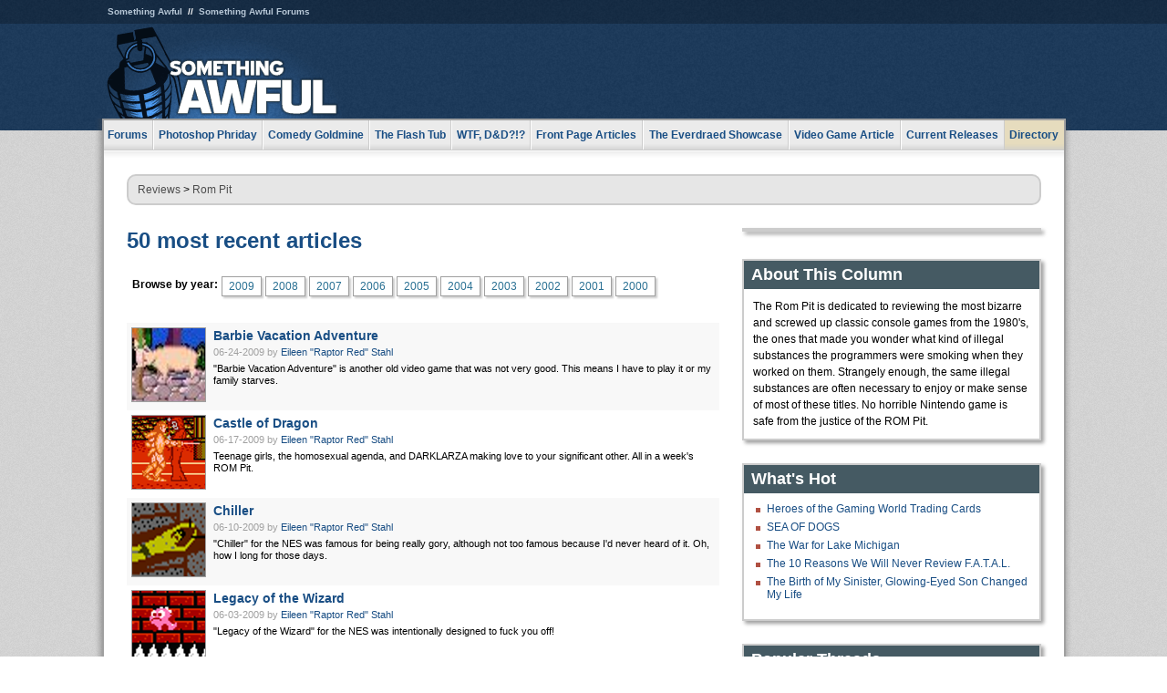

--- FILE ---
content_type: text/html
request_url: https://www.somethingawful.com/rom-pit/
body_size: 11096
content:
<!DOCTYPE html>
<html><head><meta charset="utf-8"><meta content="width=device-width, initial-scale=1.0, maximum-scale=1.0, user-scalable=no" name="viewport"><meta content="noodp" name="robots"><link href="/rss/frontpage.xml" rel="alternate" title="Latest Articles" type="application/rss+xml"><link href="/rss/rom-pit.xml" rel="alternate" title="Rom Pit" type="application/rss+xml"><title>Something Awful: The Internet Makes You Stupid</title><link href="//static.somethingawful.com/css/main.css?235" rel="stylesheet" type="text/css"><!--[if lt IE 8]><link rel="stylesheet" type="text/css" href="//static.somethingawful.com/css/ie.css"><![endif]--><script src="https://ajax.googleapis.com/ajax/libs/jquery/2.2.2/jquery.min.js" type="a7e047452318688c1fac6bf3-text/javascript"></script><script src="https://cdnjs.cloudflare.com/ajax/libs/jquery-migrate/1.4.0/jquery-migrate.min.js" type="a7e047452318688c1fac6bf3-text/javascript"></script><script src="//static.somethingawful.com/js/site.min.js?432" type="a7e047452318688c1fac6bf3-text/javascript"></script><script id="twitter-wjs" src="//platform.twitter.com/widgets.js" type="a7e047452318688c1fac6bf3-text/javascript"></script><script id="facebook-jssdk" src="//connect.facebook.net/en_US/all.js#xfbml=1" type="a7e047452318688c1fac6bf3-text/javascript"></script></head><body class="sa column c_12"><script type="a7e047452318688c1fac6bf3-text/javascript">var _gaq = _gaq || [];_gaq.push(['_setAccount', 'UA-33089744-1']);_gaq.push(['_trackPageview']);(function() {var ga = document.createElement('script'); ga.type = 'text/javascript'; ga.async = true;ga.src = ('https:' == document.location.protocol ? 'https://ssl' : 'http://www') + '.google-analytics.com/ga.js';var s = document.getElementsByTagName('script')[0]; s.parentNode.insertBefore(ga, s);})();</script><div class="chuck"><div class="neck"><ul class="scalp"><li><a href="/">Something Awful</a></li><li><a href="http://forums.somethingawful.com/">Something Awful Forums</a></li></ul><div class="head"><a class="logo" href="/" style="float:left;"><span>Something Awful</span></a> <div align="center" class="ad" data-unit="top" id="somethingawful_leaderboard_ATF" style="float:left;width:728;"></div></div></div></div><div class="sirloin"><div class="ribs"><div class="site-nav"><ul><li class="forums"><a href="http://forums.somethingawful.com/">Forums</a></li><li class="photoshop-phriday"><a href="/photoshop-phriday/"><span class="full">Photoshop Phriday</span><span class="short">Photoshop</span></a></li><li class="comedy-goldmine"><a href="/comedy-goldmine/"><span class="full">Comedy Goldmine</span><span class="short">Goldmine</span></a></li><li class="the-flash-tub"><a href="/flash-tub/"><span class="full">The Flash Tub</span><span class="short">Flash Tub</span></a></li><li class="wtf-dd"><a href="/dungeons-and-dragons/"><span class="full">WTF, D&amp;D?!?</span><span class="short">WTFDD</span></a></li><li class="front-page-articles"><a href="/news/"><span class="full">Front Page Articles</span><span class="short">Front Page</span></a></li><li class="the-everdraed-showcase"><a href="/everdraed-showcase/"><span class="full">The Everdraed Showcase</span><span class="short">Everdraed</span></a></li><li class="video-game-article"><a href="/video-game-article/"><span class="full">Video Game Article</span><span class="short">Video Game</span></a></li><li class="current-releases"><a href="/current-movie-reviews/">Current Releases</a></li><li class="directory"><div class="directory-button"><a href="/directory/">Directory</a><div class="directory"><div class="item"><h4>Media</h4><ul><li><a href="/d/photoshop-phriday/">Photoshop Phriday</a></li><li><a href="/d/flash-tub/">The Flash Tub</a></li><li><a href="/d/comedy-goldmine/">Comedy Goldmine</a></li><li><a href="/d/cliff-yablonski/">Cliff Yablonski</a></li><li><a href="/booklist/index.htm">My Tank is Fight</a></li><li><a href="/d/directory.php#media">More</a></li></ul></div><div class="item"><h4>Articles</h4><ul><li><a href="/d/awful-movie-database/">Awful Movie Database</a></li><li><a href="/d/second-life-safari/">Secondlife Safari</a></li><li><a href="/d/weekend-web/">Weekend Web</a></li><li><a href="/d/pregame-wrapup/">Pregame Wrapup</a></li><li><a href="/d/icq-pranks/">Pranks (ICQ)</a></li><li><a href="/d/email-pranks/">Pranks (E-mail)</a></li><li><a href="/d/video-game-article/">Video Game Article</a></li><li><a href="/d/directory.php#articles">More</a></li></ul></div><div class="item"><h4>Reviews</h4><ul><li><a href="/d/your-band-sucks/">Your Band Sucks</a></li><li><a href="/d/movie-reviews/">Movie Reviews</a></li><li><a href="/d/hentai-game-reviews/">Awful Anime</a></li><li><a href="/d/rom-pit/">ROM Pit</a></li><li><a href="/d/fashion-swat/">Fashion SWAT</a></li><li><a href="/d/guides/">Guides</a></li><li><a href="/d/game-reviews/">Game Reviews</a></li><li><a href="/d/directory.php#reviews">More</a></li></ul></div><div class="item"><h4>Hosted</h4><ul><li><a href="/hosted/86">#86/68</a></li><li><a href="/hosted/adventures">Daring Armstrong</a></li><li><a href="/hosted/automaticturban">Semi-Automatic Turban</a></li><li><a href="/hosted/cliff">Cliff Yablonski</a></li><li><a href="/hosted/crabs">Leonard Crabs</a></li><li><a href="/hosted/cranky">Cranky Steve</a></li><li><a href="/hosted/drdraw">Dr Draw</a></li><li><a href="/hosted/edbaker">Ed Baker</a></li><li><a href="/hosted/firemancomics">Fireman Comics</a></li><li><a href="/hosted/jeffk">JEFF K</a></li></ul></div><div class="item"><h4>Forums</h4><ul><li><a href="http://forums.somethingawful.com/forumdisplay.php?forumid=1">General Discussion</a></li><li><a href="http://forums.somethingawful.com/forumdisplay.php?forumid=44">Video Games</a></li><li><a href="http://forums.somethingawful.com/forumdisplay.php?forumid=22">Hardware &amp; Software</a></li><li><a href="http://forums.somethingawful.com/forumdisplay.php?forumid=122">Sports</a></li><li><a href="http://forums.somethingawful.com/forumdisplay.php?forumid=133">Movie Reviews</a></li><li><a href="http://forums.somethingawful.com/forumdisplay.php?forumid=150">Music</a></li><li><a href="http://forums.somethingawful.com/forumdisplay.php?forumid=130">TV</a></li><li><a href="http://forums.somethingawful.com/">More</a></li></ul></div></div></div></li></ul></div><div class="brisket"><div class="cavity full top"><div class="organ breadcrumbs"> <a href="/directory/#reviews">Reviews</a>  &gt; <a href="/rom-pit/">Rom Pit</a> </div></div><div class="cavity left"><div class="organ article_meta"><h1>50 most recent articles</h1></div><div class="organ year_pager"><span>Browse by year:</span> <ul class="pager"><li class=""><a href="/rom-pit/2009/">2009</a></li><li class=""><a href="/rom-pit/2008/">2008</a></li><li class=""><a href="/rom-pit/2007/">2007</a></li><li class=""><a href="/rom-pit/2006/">2006</a></li><li class=""><a href="/rom-pit/2005/">2005</a></li><li class=""><a href="/rom-pit/2004/">2004</a></li><li class=""><a href="/rom-pit/2003/">2003</a></li><li class=""><a href="/rom-pit/2002/">2002</a></li><li class=""><a href="/rom-pit/2001/">2001</a></li><li class=""><a href="/rom-pit/2000/">2000</a></li></ul></div><div class="organ article_list"><ul class="column_index"><li class="alt"><div class="a_info"> <a class="image normal" href="/rom-pit/barbie-vacation-adventure/"> <img alt="Barbie Vacation Adventure" class="normal" src="https://fpi.somethingawful.com/sasbi/promo/d58cc999/82459ca8/d73b8906/8f53e446/9388.png"> </a> <div class="info"><h3><a href="/rom-pit/barbie-vacation-adventure/">Barbie Vacation Adventure</a> </h3><div class="byline"><span class="date">06-24-2009</span>  by <span class="authors"><span class="author"><a href="/author/100/">Eileen &#34;Raptor Red&#34; Stahl</a></span></span> </div><p>&#34;Barbie Vacation Adventure&#34; is another old video game that was not very good. This means I have to play it or my family starves. </p></div><div class="pb"></div></div></li><li class=""><div class="a_info"> <a class="image normal" href="/rom-pit/castle-dragon/"> <img alt="Castle of Dragon" class="normal" src="https://fpi.somethingawful.com/sasbi/promo/4b4c6c20/7e1e59c5/af70b3b4/c7b46c5a/9363.png"> </a> <div class="info"><h3><a href="/rom-pit/castle-dragon/">Castle of Dragon</a> </h3><div class="byline"><span class="date">06-17-2009</span>  by <span class="authors"><span class="author"><a href="/author/100/">Eileen &#34;Raptor Red&#34; Stahl</a></span></span> </div><p>Teenage girls, the homosexual agenda, and DARKLARZA making love to your significant other. All in a week&#39;s ROM Pit.</p></div><div class="pb"></div></div></li><li class="alt"><div class="a_info"> <a class="image normal" href="/rom-pit/chiller-nes/"> <img alt="Chiller" class="normal" src="https://fpi.somethingawful.com/sasbi/promo/1354b84e/ca447ab1/94edadb8/95706bb0/9346.png"> </a> <div class="info"><h3><a href="/rom-pit/chiller-nes/">Chiller</a> </h3><div class="byline"><span class="date">06-10-2009</span>  by <span class="authors"><span class="author"><a href="/author/100/">Eileen &#34;Raptor Red&#34; Stahl</a></span></span> </div><p>&#34;Chiller&#34; for the NES was famous for being really gory, although not too famous because I&#39;d never heard of it. Oh, how I long for those days.</p></div><div class="pb"></div></div></li><li class=""><div class="a_info"> <a class="image normal" href="/rom-pit/legacy-wizard/"> <img alt="Legacy of the Wizard" class="normal" src="https://fpi.somethingawful.com/sasbi/promo/45ececbb/4fa848ad/3a87f3ee/17919755/9326.png"> </a> <div class="info"><h3><a href="/rom-pit/legacy-wizard/">Legacy of the Wizard</a> </h3><div class="byline"><span class="date">06-03-2009</span>  by <span class="authors"><span class="author"><a href="/author/100/">Eileen &#34;Raptor Red&#34; Stahl</a></span></span> </div><p>&#34;Legacy of the Wizard&#34; for the NES was intentionally designed to fuck you off!</p></div><div class="pb"></div></div></li><li class="alt"><div class="a_info"> <a class="image normal" href="/rom-pit/family-dog/"> <img alt="Family Dog" class="normal" src="https://fpi.somethingawful.com/sasbi/promo/e561611f/a0ccf4a2/c8867a82/f8382816/9305.png"> </a> <div class="info"><h3><a href="/rom-pit/family-dog/">Family Dog</a> </h3><div class="byline"><span class="date">05-27-2009</span>  by <span class="authors"><span class="author"><a href="/author/100/">Eileen &#34;Raptor Red&#34; Stahl</a></span></span> </div><p>&#34;Family Dog&#34; for the SNES teaches us not to abuse animals, because then they might star in their own platformer and flail about, ruining everyone&#39;s fun!</p></div><div class="pb"></div></div></li><li class=""><div class="a_info"> <a class="image normal" href="/rom-pit/clash-demonhead/1/"> <img alt="Clash at Demonhead" class="normal" src="https://fpi.somethingawful.com/sasbi/promo/fc1c3796/53b4feca/4252b4d0/78352c4d/9279.png"> </a> <div class="info"><h3><a href="/rom-pit/clash-demonhead/1/">Clash at Demonhead</a> </h3><div class="byline"><span class="date">05-20-2009</span>  by <span class="authors"><span class="author"><a href="/author/100/">Eileen &#34;Raptor Red&#34; Stahl</a></span></span> </div><p>For this week only, Raptor Red puts a bunch of goddamn .pngs in your ROM Pit! Because &#34;Clash at Demonhead&#34; does not deserve words.</p></div><div class="pb"></div></div></li><li class="alt"><div class="a_info"> <a class="image normal" href="/rom-pit/lost-word-jenny/"> <img alt="Lost Word of Jenny: Gamer Girls in the Making" class="normal" src="https://fpi.somethingawful.com/sasbi/promo/1868f17c/2c15b5ea/fdc3cce2/f5ac97d5/9258.png"> </a> <div class="info"><h3><a href="/rom-pit/lost-word-jenny/">Lost Word of Jenny: Gamer Girls in the Making</a> </h3><div class="byline"><span class="date">05-13-2009</span>  by <span class="authors"><span class="author"><a href="/author/100/">Courtney, age 11</a></span></span> </div><p>This week, the ROM Pit gives us a look into the lives of two young gamer girls as Courtney and her BFF Heather review &#34;The Lost Word of Jenny.&#34;</p></div><div class="pb"></div></div></li><li class=""><div class="a_info"> <a class="image normal" href="/rom-pit/jaws-nes-crazy/"> <img alt="Jaws" class="normal" src="https://fpi.somethingawful.com/sasbi/promo/04f2a414/0112ae49/1f66a1c5/58df795f/9235.png"> </a> <div class="info"><h3><a href="/rom-pit/jaws-nes-crazy/">Jaws</a> </h3><div class="byline"><span class="date">05-06-2009</span>  by <span class="authors"><span class="author"><a href="/author/100/">Eileen &#34;Raptor Red&#34; Stahl</a></span></span> </div><p>The ROM Pit reviews &#34;Jaws,&#34; a 1987 title for the Nintendo Entertainment System so bizarre that we started rooting for the shark.</p></div><div class="pb"></div></div></li><li class="alt"><div class="a_info"> <a class="image normal" href="/rom-pit/princess-tomato-salad/"> <img alt="Princess Tomato in the Salad Kingdom" class="normal" src="https://fpi.somethingawful.com/sasbi/promo/1d7c2aae/84086702/7b7edd17/b6aaa0e9/9226.png"> </a> <div class="info"><h3><a href="/rom-pit/princess-tomato-salad/">Princess Tomato in the Salad Kingdom</a> </h3><div class="byline"><span class="date">04-29-2009</span>  by <span class="authors"><span class="author"><a href="/author/100/">Eileen &#34;Raptor Red&#34; Stahl</a></span></span> </div><p>There are people who say &#34;Princess Tomato in the Salad Kingdom&#34; was a good video game. There are also people who say the Holocaust never happened, but that doesn&#39;t make it right.</p></div><div class="pb"></div></div></li><li class=""><div class="a_info"> <a class="image normal" href="/rom-pit/coolworldsucks/"> <img alt="Cool World" class="normal" src="https://fpi.somethingawful.com/sasbi/promo/d0379e4d/73faa565/d3e7f22b/307c80f7/9186.jpg"> </a> <div class="info"><h3><a href="/rom-pit/coolworldsucks/">Cool World</a> </h3><div class="byline"><span class="date">04-25-2009</span>  by <span class="authors"><span class="author"><a href="/author/98/">Steve &#34;Khad&#34; Grant</a></span></span> </div><p>Every single time a game is based on a movie, it sucks ass. This is no different.</p></div><div class="pb"></div></div></li><li class="alt"><div class="a_info"> <a class="image normal" href="/rom-pit/dynowarz-spondylus/"> <img alt="DYNOWARZ: Destruction of Spondyus" class="normal" src="https://fpi.somethingawful.com/sasbi/promo/4150d6a4/725ff148/4640c9d2/e458a429/9200.png"> </a> <div class="info"><h3><a href="/rom-pit/dynowarz-spondylus/">DYNOWARZ: Destruction of Spondyus</a> </h3><div class="byline"><span class="date">04-22-2009</span>  by <span class="authors"><span class="author"><a href="/author/100/">Eileen &#34;Raptor Red&#34; Stahl</a></span></span> </div><p>The ROM Pit Reviews &#34;DYNOWARZ: Destruction of Spondylus,&#34; a 1989 Nintendo game that has been scientifically proven to be the most immature concept ever to exist.</p></div><div class="pb"></div></div></li><li class=""><div class="a_info"> <a class="image normal" href="/rom-pit/waldo-pictures/"> <img alt="Where&#39;s Waldo?" class="normal" src="https://fpi.somethingawful.com/sasbi/promo/04f19115/dfa286fb/61ab634a/2717ed37/9177.png"> </a> <div class="info"><h3><a href="/rom-pit/waldo-pictures/">Where's Waldo?</a> </h3><div class="byline"><span class="date">04-15-2009</span>  by <span class="authors"><span class="author"><a href="/author/100/">Eileen &#34;Raptor Red&#34; Stahl</a></span></span> </div><p>Words are hard. That&#39;s why this week&#39;s ROM Pit is all pictures, all the time! It&#39;s also because &#34;Where&#39;s Waldo?&#34; is too terrible to review and Raptor Red is a lazy cunt. </p></div><div class="pb"></div></div></li><li class="alt"><div class="a_info"> <a class="image normal" href="/rom-pit/mariotimemachine/"> <img alt="Mario&#39;s Time Machine" class="normal" src="https://fpi.somethingawful.com/sasbi/promo/c292b3e9/629fee6b/bb741eb1/09321cf8/9149.jpg"> </a> <div class="info"><h3><a href="/rom-pit/mariotimemachine/">Mario's Time Machine</a> </h3><div class="byline"><span class="date">04-11-2009</span>  by <span class="authors"><span class="author"><a href="/author/98/">Steve &#34;Khad&#34; Grant</a></span></span> </div><p>This one should be somewhat familiar. If not, go to hell.</p></div><div class="pb"></div></div></li><li class=""><div class="a_info"> <a class="image normal" href="/rom-pit/trolls-treasureisland-octavio/"> <img alt="Trolls on Treasure Island" class="normal" src="https://fpi.somethingawful.com/sasbi/promo/3677481d/c67fc92d/2347a706/e9a64285/9141.png"> </a> <div class="info"><h3><a href="/rom-pit/trolls-treasureisland-octavio/">Trolls on Treasure Island</a> </h3><div class="byline"><span class="date">04-08-2009</span>  by <span class="authors"><span class="author"><a href="/author/100/">Eileen &#34;Raptor Red&#34; Stahl</a></span></span> </div><p>The worst thing about &#34;Trolls on Treasure Island&#34; is not that it&#39;s about a god-awful 1990s franchise, or even that this 1992 NES title has graphics that look like an Atari with extra chromosomes. No, the worst thing about &#34;Trolls&#34; is simply Octavio. He is also the besthing.</p></div><div class="pb"></div></div></li><li class="alt"><div class="a_info"> <a class="image normal" href="/rom-pit/sonic2-horrible/1/"> <img alt="Sonic the Hedgehog 2" class="normal" src="https://fpi.somethingawful.com/sasbi/promo/aad5adc3/07c4dd7e/45750942/3a7f3734/9148.png"> </a> <div class="info"><h3><a href="/rom-pit/sonic2-horrible/1/">Sonic the Hedgehog 2</a> </h3><div class="byline"><span class="date">04-01-2009</span>  by <span class="authors"><span class="author"><a href="/author/100/">Eileen &#34;Raptor Red&#34; Stahl</a></span></span> </div><p>Even though the ROM Pit doesn&#39;t want to dampen the enthusiasm for the awesome &#34;Sonic and the Black Knight,&#34; it&#39;s time we unleash our justice on an unfortunate mistake along the way: the deplorable &#34;Sonic the Hedgehog 2.&#34; Think it was a good game? Prepare to have your world torn down. </p></div><div class="pb"></div></div></li><li class=""><div class="a_info"> <a class="image normal" href="/rom-pit/pacmaneatsbutt/"> <img alt="PacMania 2" class="normal" src="https://fpi.somethingawful.com/sasbi/promo/6ef07f92/7172f6d4/8f2e72d6/06a03713/9130.png"> </a> <div class="info"><h3><a href="/rom-pit/pacmaneatsbutt/">PacMania 2</a> </h3><div class="byline"><span class="date">03-28-2009</span>  by <span class="authors"><span class="author"><a href="/author/98/">Steve &#34;Khad&#34; Grant</a></span></span> </div><p>I never liked PacMan and this game sure a hell didn&#39;t change my mind. I honestly have no idea where these long descriptions show up and I think I am typing this for no reason.</p></div><div class="pb"></div></div></li><li class="alt"><div class="a_info"> <a class="image normal" href="/rom-pit/back-future-ii/"> <img alt="Back to the Future II" class="normal" src="https://fpi.somethingawful.com/sasbi/promo/b0ced081/4fa6619b/258c1dc7/1bc965c9/9127.png"> </a> <div class="info"><h3><a href="/rom-pit/back-future-ii/">Back to the Future II</a> </h3><div class="byline"><span class="date">03-25-2009</span>  by <span class="authors"><span class="author"><a href="/author/100/">Eileen &#34;Raptor Red&#34; Stahl</a></span></span> </div><p>The ROM Pit reviews the video game incarnation of “Back to the Future II,” and subsequently realizes that every goddamn NES game is a ripoff of 2-3 other NES games that managed not to suck.</p></div><div class="pb"></div></div></li><li class=""><div class="a_info"> <a class="image normal" href="/rom-pit/little-red-hood/"> <img alt="Little Red Hood" class="normal" src="https://fpi.somethingawful.com/sasbi/promo/abceedf5/01791568/5f379075/f00a5ccd/9101.png"> </a> <div class="info"><h3><a href="/rom-pit/little-red-hood/">Little Red Hood</a> </h3><div class="byline"><span class="date">03-18-2009</span>  by <span class="authors"><span class="author"><a href="/author/100/">Eileen &#34;Raptor Red&#34; Stahl</a></span></span> </div><p>Come to the glorious jungles of Taiwain with &#34;Little Red Hood,&#34; a game which takes the wolf out of the classic fairy tale and replaces it with creepy child molestors. And stairs.</p></div><div class="pb"></div></div></li><li class="alt"><div class="a_info"> <a class="image normal" href="/rom-pit/godzilla-monster/"> <img alt="Godzilla - Monster of Monsters!" class="normal" src="https://fpi.somethingawful.com/sasbi/promo/01c6fc8b/c32f1237/be039ceb/6b4b4b2d/9085.png"> </a> <div class="info"><h3><a href="/rom-pit/godzilla-monster/">Godzilla - Monster of Monsters!</a> </h3><div class="byline"><span class="date">03-11-2009</span>  by <span class="authors"><span class="author"><a href="/author/100/">Eileen &#34;Raptor Red&#34; Stahl</a></span></span> </div><p>Raptor Red is unhappy about playing a shitty NES game about Godzilla. Her tears are sad. Sad, and tired.</p></div><div class="pb"></div></div></li><li class=""><div class="a_info"> <a class="image normal" href="/rom-pit/bronkie-asthma-dinosaur/"> <img alt="Bronkie the Bronchiasaurus" class="normal" src="https://fpi.somethingawful.com/sasbi/promo/a7453a5f/026fb683/1d68bdc9/cb0edcae/9075.png"> </a> <div class="info"><h3><a href="/rom-pit/bronkie-asthma-dinosaur/">Bronkie the Bronchiasaurus</a> </h3><div class="byline"><span class="date">03-04-2009</span>  by <span class="authors"><span class="author"><a href="/author/100/">Eileen &#34;Raptor Red&#34; Stahl</a></span></span> </div><p>&#34;Bronkie the Bronchiosaurus&#34; is an SNES game about dinosaurs with asthma.  No, really.</p></div><div class="pb"></div></div></li><li class="alt"><div class="a_info"> <a class="image normal" href="/rom-pit/robodemons/"> <img alt="ROBODEMONS" class="normal" src="https://fpi.somethingawful.com/sasbi/promo/8d0eadf7/2c6ac357/6d8abc9a/2ff0b6ad/9050.png"> </a> <div class="info"><h3><a href="/rom-pit/robodemons/">ROBODEMONS</a> </h3><div class="byline"><span class="date">02-25-2009</span>  by <span class="authors"><span class="author"><a href="/author/100/">Eileen &#34;Raptor Red&#34; Stahl</a></span></span> </div><p>&#34;Robodemons&#34; was made by Color Dreams Inc, which is technically the same company that made &#34;Bible Adventures&#34; and other Jesus-tinged lore. Funny how their descend into hell is no more palatable!</p></div><div class="pb"></div></div></li><li class=""><div class="a_info"> <a class="image normal" href="/rom-pit/xperts/"> <img alt="X-perts" class="normal" src="https://fpi.somethingawful.com/sasbi/promo/d14c2267/d848abeb/81fd590f/371d39bd/9029.png"> </a> <div class="info"><h3><a href="/rom-pit/xperts/">X-perts</a> </h3><div class="byline"><span class="date">02-18-2009</span>  by <span class="authors"><span class="author"><a href="/author/98/">Steve &#34;Khad&#34; Grant</a></span></span> </div><p>I know that games for the Rom Pit are supposed to be bad but this one takes the cake. Terrorist cake.</p></div><div class="pb"></div></div></li><li class="alt"><div class="a_info"> <a class="image normal" href="/rom-pit/spacemeat/"> <img alt="Warpspeed" class="normal" src="https://fpi.somethingawful.com/sasbi/promo/a1324603/d9b1a222/77809229/934a36fd/9008.jpg"> </a> <div class="info"><h3><a href="/rom-pit/spacemeat/">Warpspeed</a> </h3><div class="byline"><span class="date">02-11-2009</span>  by <span class="authors"><span class="author"><a href="/author/98/">Steve &#34;Khad&#34; Grant</a></span></span> </div><p>Ah... 1993... Back then I was just a wee child stuck in a mountain town in North Carolina. We had a savage blizzard that knocked out the electricity for days. My dad shoveled the nearly 100 yard driveway to get beer so he would not go Jack Nicholson ala Shining on our asses.</p></div><div class="pb"></div></div></li><li class=""><div class="a_info"> <a class="image normal" href="/rom-pit/bill-ted-shit/"> <img alt="Bill and Ted&#39;s Excellent Video Game Adventure" class="normal" src="https://fpi.somethingawful.com/sasbi/promo/657b96f0/592803e2/5a4f0716/6fff289a/8979.png"> </a> <div class="info"><h3><a href="/rom-pit/bill-ted-shit/">Bill and Ted's Excellent Video Game Adventure</a> </h3><div class="byline"><span class="date">01-28-2009</span>  by <span class="authors"><span class="author"><a href="/author/100/">Eileen &#34;Raptor Red&#34; Stahl</a></span></span> </div><p>Did you own &#34;Bill and Ted&#39;s Excellent Video Game Adventure&#34; as a kid?! Of course you didn&#39;t because then you&#39;d still be wandering around a bitmap somewhere!</p></div><div class="pb"></div></div></li><li class="alt"><div class="a_info"> <a class="image normal" href="/rom-pit/taz-mania/"> <img alt="Taz-Mania" class="normal" src="https://fpi.somethingawful.com/sasbi/promo/f84c0fd2/c9fc0115/aa7144af/5cb76cfb/8964.png"> </a> <div class="info"><h3><a href="/rom-pit/taz-mania/">Taz-Mania</a> </h3><div class="byline"><span class="date">01-21-2009</span>  by <span class="authors"><span class="author"><a href="/author/100/">Eileen &#34;Raptor Red&#34; Stahl</a></span></span> </div><p>Somebody rated &#34;Taz Mania&#34; 7.7 out of 10. This person needs to be hunted down and eaten.</p></div><div class="pb"></div></div></li><li class=""><div class="a_info"> <a class="image normal" href="/rom-pit/rambo-nes/"> <img alt="Rambo" class="normal" src="https://fpi.somethingawful.com/sasbi/promo/bfc89c3e/e67d8812/55f8b097/c4ed2d67/8946.png"> </a> <div class="info"><h3><a href="/rom-pit/rambo-nes/">Rambo</a> </h3><div class="byline"><span class="date">01-14-2009</span>  by <span class="authors"><span class="author"><a href="/author/100/">Eileen &#34;Raptor Red&#34; Stahl</a></span></span> </div><p>&#34;Rambo&#34; for the Nintendo Entertainment System is an excellent game if you like MANLY things! Except it&#39;s not because the only manly thing involved in it is an extremely tight manass. Hooray!</p></div><div class="pb"></div></div></li><li class="alt"><div class="a_info"> <a class="image normal" href="/rom-pit/wwf-wrestlemania-nes/"> <img alt="WWF Wrestlemania" class="normal" src="https://fpi.somethingawful.com/sasbi/promo/3df80af5/3dce8435/cf9ad6c3/e7a403fd/8928.png"> </a> <div class="info"><h3><a href="/rom-pit/wwf-wrestlemania-nes/">WWF Wrestlemania</a> </h3><div class="byline"><span class="date">01-07-2009</span>  by <span class="authors"><span class="author"><a href="/author/100/">Eileen &#34;Raptor Red&#34; Stahl</a></span></span> </div><p>The 1988 Nintendo game &#34;WWF Wrestlemania&#34; was basically everyone slobbing Hulk Hogan&#39;s knob. Please don&#39;t think about that in too much detail.</p></div><div class="pb"></div></div></li><li class=""><div class="a_info"> <a class="image normal" href="/rom-pit/bill-laimbeer/"> <img alt="Bill Laimbeer&#39;s Combat Basketball" class="normal" src="https://fpi.somethingawful.com/sasbi/promo/a422e602/13322845/b85ae122/de53269f/8915.png"> </a> <div class="info"><h3><a href="/rom-pit/bill-laimbeer/">Bill Laimbeer's Combat Basketball</a> </h3><div class="byline"><span class="date">12-31-2008</span>  by <span class="authors"><span class="author"><a href="/author/100/">Eileen &#34;Raptor Red&#34; Stahl</a></span></span> </div><p>Did you know there was a video game for the Super Nintendo so EXTREME it only needed one button? HOLY FUCKIN RADICAL.</p></div><div class="pb"></div></div></li><li class="alt"><div class="a_info"> <a class="image normal" href="/rom-pit/caveman-games/"> <img alt="Caveman Games" class="normal" src="https://fpi.somethingawful.com/sasbi/promo/959776b9/9b006e57/85c3a336/4949ce47/8875.png"> </a> <div class="info"><h3><a href="/rom-pit/caveman-games/">Caveman Games</a> </h3><div class="byline"><span class="date">12-17-2008</span>  by <span class="authors"><span class="author"><a href="/author/100/">Eileen &#34;Raptor Red&#34; Stahl</a></span></span> </div><p>Why the hell were there so many video games about cavemen? Dinosaurs are awesome, but there is no fucking excuse for this.</p></div><div class="pb"></div></div></li><li class=""><div class="a_info"> <a class="image normal" href="/rom-pit/belles-quest/"> <img alt="Belle&#39;s Quest" class="normal" src="https://fpi.somethingawful.com/sasbi/promo/8e5e15c4/e6d09c83/33a17843/461041a9/8856.png"> </a> <div class="info"><h3><a href="/rom-pit/belles-quest/">Belle's Quest</a> </h3><div class="byline"><span class="date">12-10-2008</span>  by <span class="authors"><span class="author"><a href="/author/100/">Eileen &#34;Raptor Red&#34; Stahl</a></span></span> </div><p>Everyone knows Girls Don&#39;t Play Video Games.  But with shit like &#34;Beauty and the Beast: Belle&#39;s Quest&#34; aimed at their demographic, can you blame us?</p></div><div class="pb"></div></div></li><li class="alt"><div class="a_info"> <a class="image normal" href="/rom-pit/foton-ultimate-universe/1/"> <img alt="Foton: The Ultimate Game on Planet Earth" class="normal" src="https://fpi.somethingawful.com/sasbi/promo/b97f1389/20c54acf/5eb77d23/bc318b12/8837.png"> </a> <div class="info"><h3><a href="/rom-pit/foton-ultimate-universe/1/">Foton: The Ultimate Game on Planet Earth</a> </h3><div class="byline"><span class="date">12-03-2008</span>  by <span class="authors"><span class="author"><a href="/author/100/">Eileen &#34;Raptor Red&#34; Stahl</a></span></span> </div><p>Do you enjoy running around in dark tunnels, hopeless, confused, and without purpose?  Well that&#39;s probably what your entire life is like, but that doesn&#39;t mean Foton: The Ultimate Game on Planet Earth wasn&#39;t a terrible, terrible idea!  In fact, this game is so far the CROWN JEWEL OF THE ROM PIT.  Hooray!</p></div><div class="pb"></div></div></li><li class=""><div class="a_info"> <a class="image normal" href="/rom-pit/tiny-toons-nes/"> <img alt="Tiny Toon Adventues" class="normal" src="https://fpi.somethingawful.com/sasbi/promo/00720238/7c4274c5/70d9cb72/943fc873/8816.jpg"> </a> <div class="info"><h3><a href="/rom-pit/tiny-toons-nes/">Tiny Toon Adventues</a> </h3><div class="byline"><span class="date">11-26-2008</span>  by <span class="authors"><span class="author"><a href="/author/100/">Eileen &#34;Raptor Red&#34; Stahl</a></span></span> </div><p>&#34;Tiny Toon Adventures&#34; was a Saturday morning cartoon that many a regressed manchild can&#39;t let go of.  I let go of the cartridge for the video game adaption rather forcefully, and happened to drop it under a pile of bricks! Ooops!</p></div><div class="pb"></div></div></li><li class="alt"><div class="a_info"> <a class="image normal" href="/rom-pit/adventures-dino-riki/1/"> <img alt="Adventures of Dino Riki" class="normal" src="https://fpi.somethingawful.com/sasbi/promo/c9bc734c/0663a142/b7bec265/098f8dbf/8791.png"> </a> <div class="info"><h3><a href="/rom-pit/adventures-dino-riki/1/">Adventures of Dino Riki</a> </h3><div class="byline"><span class="date">11-19-2008</span>  by <span class="authors"><span class="author"><a href="/author/100/">Eileen &#34;Raptor Red&#34; Stahl</a></span></span> </div><p>Last week, we claimed that &#34;Ninja Kid&#34; defined the clusterfuck.  With &#34;The Adventures of Dino Riki,&#34; we&#39;ve changed our minds. The ROM Pit is the gift that just keeps giving!</p></div><div class="pb"></div></div></li><li class=""><div class="a_info"> <a class="image normal" href="/rom-pit/ninja-kid/"> <img alt="Ninja Kid" class="normal" src="https://fpi.somethingawful.com/sasbi/promo/e9bf14a4/19d77534/105016f5/ec122d62/8774.jpg"> </a> <div class="info"><h3><a href="/rom-pit/ninja-kid/">Ninja Kid</a> </h3><div class="byline"><span class="date">11-12-2008</span>  by <span class="authors"><span class="author"><a href="/author/100/">Eileen &#34;Raptor Red&#34; Stahl</a></span></span> </div><p>Raptor Red should be writing her 9000 billion papers.  Instead, she spent a week playing a shitty anime game from 1986.  Ninja Kid is so exciting, I could shoot myself!</p></div><div class="pb"></div></div></li><li class="alt"><div class="a_info"> <a class="image normal" href="/rom-pit/magic-schoolbus/"> <img alt="The Magic School Bus" class="normal" src="https://fpi.somethingawful.com/sasbi/promo/0fd600c9/53cde812/1262e322/ef09f70e/8745.jpg"> </a> <div class="info"><h3><a href="/rom-pit/magic-schoolbus/">The Magic School Bus</a> </h3><div class="byline"><span class="date">11-05-2008</span>  by <span class="authors"><span class="author"><a href="/author/100/">Eileen &#34;Raptor Red&#34; Stahl</a></span></span> </div><p>Finally, Raptor Red has manned up and reviewed a game she actually liked as a kid.  Replaying 1995&#39;s &#34;The Magic Schoolbus&#34; has sent her into fits of self-loathing.  </p></div><div class="pb"></div></div></li><li class=""><div class="a_info"> <a class="image normal" href="/rom-pit/muppet-adventure-carnival/"> <img alt="Muppet Adventure:  Chaos at the Carnival" class="normal" src="https://fpi.somethingawful.com/sasbi/promo/ff84a9f3/c0d335d2/5413dd8d/fc9b2e8f/8713.png"> </a> <div class="info"><h3><a href="/rom-pit/muppet-adventure-carnival/">Muppet Adventure:  Chaos at the Carnival</a> </h3><div class="byline"><span class="date">10-29-2008</span>  by <span class="authors"><span class="author"><a href="/author/100/">Eileen &#34;Raptor Red&#34; Stahl</a></span></span> </div><p>The Muppets were great! &#34;Muppet Adventure: Chaos at the Carnival&#34; was not great!  It&#39;s a horribly inept game based on puppets from 1990.  The hell do you expect? </p></div><div class="pb"></div></div></li><li class="alt"><div class="a_info"> <a class="image normal" href="/rom-pit/spellcraft-drug-trip/1/"> <img alt="Spellcraft" class="normal" src="https://fpi.somethingawful.com/sasbi/promo/29056bc4/790af32a/a8458e3f/bc737485/8689.png"> </a> <div class="info"><h3><a href="/rom-pit/spellcraft-drug-trip/1/">Spellcraft</a> </h3><div class="byline"><span class="date">10-22-2008</span>  by <span class="authors"><span class="author"><a href="/author/100/">Robert</a></span></span> </div><p>This is a review of the SNES video game &#34;Spellcraft,&#34; but it is also a heartrending story of a young boy who turned to drugs and virginity to ease his pain.  Please, don&#39;t do drugs.</p></div><div class="pb"></div></div></li><li class=""><div class="a_info"> <a class="image normal" href="/rom-pit/dragon-power-ball/"> <img alt="Dragon Power" class="normal" src="https://fpi.somethingawful.com/sasbi/promo/3d017ba0/5931017b/15345e3a/e2c73cd0/8656.png"> </a> <div class="info"><h3><a href="/rom-pit/dragon-power-ball/">Dragon Power</a> </h3><div class="byline"><span class="date">10-15-2008</span>  by <span class="authors"><span class="author"><a href="/author/100/">Eileen &#34;Raptor Red&#34; Stahl</a></span></span> </div><p>Raptor Red reviews &#34;Dragon Power,&#34; which is actually &#34;Dragon Ball&#34; but -brace yourself- somehow even shittier.</p></div><div class="pb"></div></div></li><li class="alt"><div class="a_info"> <a class="image normal" href="/rom-pit/popeye-arcade/"> <img alt="Popeye" class="normal" src="https://fpi.somethingawful.com/sasbi/promo/4e681ae9/d4a5e569/8f08e852/a0255702/8617.png"> </a> <div class="info"><h3><a href="/rom-pit/popeye-arcade/">Popeye</a> </h3><div class="byline"><span class="date">10-08-2008</span>  by <span class="authors"><span class="author"><a href="/author/100/">Eileen &#34;Raptor Red&#34; Stahl</a></span></span> </div><p>&#34;Popeye&#34; is a terrible video game and I have no idea how I  played it, let alone stretched it into an article.  But this GRRRL writer totally POSTED PIXXX in it!!!1</p></div><div class="pb"></div></div></li><li class=""><div class="a_info"> <a class="image normal" href="/rom-pit/arm-joe-miserables/"> <img alt="Arm Joe" class="normal" src="https://fpi.somethingawful.com/sasbi/promo/2d3d9d53/73f37810/8cdbd30a/3c52bd3e/8618.jpg"> </a> <div class="info"><h3><a href="/rom-pit/arm-joe-miserables/">Arm Joe</a> </h3><div class="byline"><span class="date">10-01-2008</span>  by <span class="authors"><span class="author"><a href="/author/100/">Eileen &#34;Raptor Red&#34; Stahl</a></span></span> </div><p>Did you know there&#39;s a Street Fighter clone based on Les Miserables?  Yes, I mean Victor Hugo&#39;s novel of turmoil during the French Revolution, and the subsequent musical.    Ladies and Gentlemen, allow me to inform you.</p></div><div class="pb"></div></div></li><li class="alt"><div class="a_info"> <a class="image normal" href="/rom-pit/wurm-journey/"> <img alt="Wurm: Journey to the Center of the Earth" class="normal" src="https://fpi.somethingawful.com/sasbi/promo/c061abe1/2b79ffb0/77e88ecf/5e4bcf01/8598.jpg"> </a> <div class="info"><h3><a href="/rom-pit/wurm-journey/">Wurm: Journey to the Center of the Earth</a> </h3><div class="byline"><span class="date">09-24-2008</span>  by <span class="authors"><span class="author"><a href="/author/100/">Eileen &#34;Raptor Red&#34; Stahl</a></span></span> </div><p>&#34;Wurm: Journey to the Center of the Earth&#34; is another bad video game from the early 90s that is slowly weakening my will to live.  God, when the fuck does this shit stop?</p></div><div class="pb"></div></div></li><li class=""><div class="a_info"> <a class="image normal" href="/rom-pit/werewolf-last-warrior/"> <img alt="Werewolf: The Last Warrior" class="normal" src="https://fpi.somethingawful.com/sasbi/promo/4f20f7f5/d2e7a1b6/40ebc824/4428558c/8579.png"> </a> <div class="info"><h3><a href="/rom-pit/werewolf-last-warrior/">Werewolf: The Last Warrior</a> </h3><div class="byline"><span class="date">09-17-2008</span>  by <span class="authors"><span class="author"><a href="/author/100/">Eileen &#34;Raptor Red&#34; Stahl</a></span></span> </div><p>This is a review of &#34;Werewolf: The Last Warrior&#34; for the original Nintendo Entertainment System.  I fucking congratulate it, because it&#39;s the first ROM ever to genuinely fill my heart with hate.</p></div><div class="pb"></div></div></li><li class="alt"><div class="a_info"> <a class="image normal" href="/rom-pit/hello-kitty-flower/"> <img alt="Hello Kitty&#39;s Flower Shop" class="normal" src="https://fpi.somethingawful.com/sasbi/promo/7d92c088/73b4979b/544e7fb6/4fdb1c6c/8561.png"> </a> <div class="info"><h3><a href="/rom-pit/hello-kitty-flower/">Hello Kitty's Flower Shop</a> </h3><div class="byline"><span class="date">09-10-2008</span>  by <span class="authors"><span class="author"><a href="/author/100/">Eileen &#34;Raptor Red&#34; Stahl</a></span></span> </div><p>Something Awful&#39;s ROM Pit reviews &#34;Hello Kitty&#39;s Flower Shop,&#34; a game for kids that&#39;s so much fun it never saw the light of day in English!</p></div><div class="pb"></div></div></li><li class=""><div class="a_info"> <a class="image normal" href="/rom-pit/awesome-possum/"> <img alt="Awesome Possum" class="normal" src="https://fpi.somethingawful.com/sasbi/promo/5c843bd8/2838f70b/8321b95e/2f1a84ef/8537.png"> </a> <div class="info"><h3><a href="/rom-pit/awesome-possum/">Awesome Possum</a> </h3><div class="byline"><span class="date">09-03-2008</span>  by <span class="authors"><span class="author"><a href="/author/100/">Eileen &#34;Raptor Red&#34; Stahl</a></span></span> </div><p>SomethingAwful&#39;s ROM Pit reviews Awesome Possum, a Sonic ripoff that demands you save the environment OR ELSE ITS PROTAGONIST WON&#39;T FUCKING SHUT UP.</p></div><div class="pb"></div></div></li><li class="alt"><div class="a_info"> <a class="image normal" href="/rom-pit/mission-impossible-nes/"> <img alt="Mission Impossible" class="normal" src="https://fpi.somethingawful.com/sasbi/promo/39144da5/a6180c47/885443c8/3547ec14/8514.png"> </a> <div class="info"><h3><a href="/rom-pit/mission-impossible-nes/">Mission Impossible</a> </h3><div class="byline"><span class="date">08-27-2008</span>  by <span class="authors"><span class="author"><a href="/author/100/">Eileen &#34;Raptor Red&#34; Stahl</a></span></span> </div><p>SomethingAwful&#39;s ROM Pit reviews Mission: Impossible for the NES.  What could be more fantastic than explosions, tedium, and racism?!</p></div><div class="pb"></div></div></li><li class=""><div class="a_info"> <a class="image normal" href="/rom-pit/nes-swamp-thing/"> <img alt="Swamp Thing" class="normal" src="https://fpi.somethingawful.com/sasbi/promo/1fbcf885/f8f5c9af/c9f37188/b3f00afc/8499.png"> </a> <div class="info"><h3><a href="/rom-pit/nes-swamp-thing/">Swamp Thing</a> </h3><div class="byline"><span class="date">08-20-2008</span>  by <span class="authors"><span class="author"><a href="/author/100/">Reynaldo P. Mallenfritz, Creative Department</a></span></span> </div><p>Reynaldo P. Mellenfritz takes over the ROM Pit for a day to pitch his FANTASTIC video game idea, &#34;Swamp Thing.&#34;</p></div><div class="pb"></div></div></li><li class="alt"><div class="a_info"> <a class="image normal" href="/rom-pit/big-nose-caveman/"> <img alt="Bignose the Caveman" class="normal" src="https://fpi.somethingawful.com/sasbi/promo/6d1e481b/dcf15996/1818823e/652a7725/8472.jpg"> </a> <div class="info"><h3><a href="/rom-pit/big-nose-caveman/">Bignose the Caveman</a> </h3><div class="byline"><span class="date">08-13-2008</span>  by <span class="authors"><span class="author"><a href="/author/100/">Eileen &#34;Raptor Red&#34; Stahl</a></span></span> </div><p>SomethingAwful&#39;s ROM Pit reviews &#34;Bignose the Caveman,&#34; a game showcasing such stupidity that Intelligent Design and Evolution both gave up and joined a suicide cult together.  Let&#39;s have a peek!</p></div><div class="pb"></div></div></li><li class=""><div class="a_info"> <a class="image normal" href="/rom-pit/mcdonalds-treasureland/1/"> <img alt="McDonald&#39;s Treasureland Adventure" class="normal" src="https://fpi.somethingawful.com/sasbi/promo/67b4e636/55366f05/4314061d/add539a0/8447.png"> </a> <div class="info"><h3><a href="/rom-pit/mcdonalds-treasureland/1/">McDonald's Treasureland Adventure</a> </h3><div class="byline"><span class="date">08-06-2008</span>  by <span class="authors"><span class="author"><a href="/author/100/">Eileen &#34;Raptor Red&#34; Stahl</a></span></span> </div><p>&#34;McDonalds Treasureland Adventure&#34; shocks by being an advertisement game that is... actually pretty fun.  It also turns SomethingAwful&#39;s ROM Pit writer into a gibbering, sociopathic monster.  </p></div><div class="pb"></div></div></li><li class="alt"><div class="a_info"> <a class="image normal" href="/rom-pit/golgo-13/1/"> <img alt="Golgo 13" class="normal" src="https://fpi.somethingawful.com/sasbi/promo/752356ce/55e0b436/a9027914/cb7e18a7/8426.png"> </a> <div class="info"><h3><a href="/rom-pit/golgo-13/1/">Golgo 13</a> </h3><div class="byline"><span class="date">07-30-2008</span>  by <span class="authors"><span class="author"><a href="/author/100/">Eileen &#34;Raptor Red&#34; Stahl</a></span></span> </div><p>&#34;Golgo 13&#34; is an absolutely horrendous game about secret agents and animes.  The ROM Pit brings you the pain on a silver platter.</p></div><div class="pb"></div></div></li><li class=""><div class="a_info"> <a class="image normal" href="/rom-pit/robin-prince-thieves/"> <img alt="Robin Hood:  Prince of Thieves" class="normal" src="https://fpi.somethingawful.com/sasbi/promo/b18e8fb5/14012229/891cf024/b6436526/8409.png"> </a> <div class="info"><h3><a href="/rom-pit/robin-prince-thieves/">Robin Hood:  Prince of Thieves</a> </h3><div class="byline"><span class="date">07-23-2008</span>  by <span class="authors"><span class="author"><a href="/author/100/">Eileen &#34;Raptor Red&#34; Stahl</a></span></span> </div><p>In case &#34;Swing Vote&#34; wasn&#39;t enough of a reason to make you hate Kevin Costner, here&#39;s a disgusting NES game based on &#34;Robin Hood: Prince of Thieves,&#34; reviewed by the ROM Pit!</p></div><div class="pb"></div></div></li></ul></div><div class="organ year_pager"><span>Browse by year:</span> <ul class="pager"><li class=""><a href="/rom-pit/2009/">2009</a></li><li class=""><a href="/rom-pit/2008/">2008</a></li><li class=""><a href="/rom-pit/2007/">2007</a></li><li class=""><a href="/rom-pit/2006/">2006</a></li><li class=""><a href="/rom-pit/2005/">2005</a></li><li class=""><a href="/rom-pit/2004/">2004</a></li><li class=""><a href="/rom-pit/2003/">2003</a></li><li class=""><a href="/rom-pit/2002/">2002</a></li><li class=""><a href="/rom-pit/2001/">2001</a></li><li class=""><a href="/rom-pit/2000/">2000</a></li></ul></div><div class="pb"></div></div><div class="cavity right"><div class="organ adrect"><div align="center" id="somethingawful_right_rail"></div></div><div class="organ "><h3>About This Column</h3><div class="lining">The Rom Pit is dedicated to reviewing the most bizarre and screwed up classic console games from the 1980's, the ones that made you wonder what kind of illegal substances the programmers were smoking when they worked on them. Strangely enough, the same illegal substances are often necessary to enjoy or make sense of most of these titles.  No horrible Nintendo game is safe from the justice of the ROM Pit.</div></div><div class="organ whatshot"><h3>What&#39;s Hot</h3><div class="lining"><ul class="whatshot"><li><a href="/feature-articles/heroes-gaming-world/1/">Heroes of the Gaming World Trading Cards</a></li><li><a href="/news/sea-dog-classifieds/">SEA OF DOGS</a></li><li><a href="/news/lake-michigan-war/1/">The War for Lake Michigan</a></li><li><a href="/dungeons-and-dragons/fatal-worst-rpg/1/">The 10 Reasons We Will Never Review F.A.T.A.L.</a></li><li><a href="/news/son-changed-life/">The Birth of My Sinister, Glowing-Eyed Son Changed My Life</a></li></ul></div></div><div class="organ popular_threads"><h3>Popular Threads</h3><div class="lining"><ul class="random"><li><img alt="" height="15" src="https://fi.somethingawful.com/forums/posticons/balls.gif" width="60"> <a href="http://forums.somethingawful.com/showthread.php?threadid=4102681" title="Do you like malted things?">Do you like malted things?</a></li><li><img alt="" height="15" src="https://fi.somethingawful.com/forums/posticons/byob-grumpy.gif" width="60"> <a href="http://forums.somethingawful.com/showthread.php?threadid=4102664" title="Yoshi is a girl">Yoshi is a girl</a></li><li><img alt="" height="15" src="https://fi.somethingawful.com/images/shitpost.gif" width="60"> <a href="http://forums.somethingawful.com/showthread.php?threadid=4102640" title="What did you get for Christmas?">What did you get for Christmas?</a></li><li><img alt="" height="15" src="https://fi.somethingawful.com/images/shitpost.gif" width="60"> <a href="http://forums.somethingawful.com/showthread.php?threadid=4102691" title="Not a kid with a trained rat fighting grown ass men and women">Not a kid with a trained rat fighting grown ass men and women</a></li></ul></div></div><div class="organ random_articles"><h3>Random Articles</h3><div class="lining"><ul class="random"><li><a href="/photoshop-phriday/bullying-comics-bitstrips2/1/">Bullying is Bad! (Part 2 of 2)</a></li><li><a href="/news/boruff-catalogue-company2/">Boruff &amp; Davies Catalogue Co.</a></li><li><a href="/current-movie-reviews/lawless-possession/1/">Lawless; The Possession; V/H/S; Cosmopolis</a></li><li><a href="/photoshop-phriday/classic-architecture/1/">Creative Uses for Classic Architecture</a></li><li><a href="/awful-links/awful-link-1173/">Mark Allen Cam:</a></li></ul><div class="more"><a href="/random/" rel="nofollow">Random!</a></div></div></div><div class="organ side_search"><h3>Search</h3><div class="lining"><form action="/search/" class="site" method="get"><div class="iwrapper"><input name="q" placeholder="Search SA" type="text"/></div><button class="ui small">GO</button> <input name="t" type="hidden" value="0"/> <input name="c" type="hidden" value="0"/> <input name="a" type="hidden" value="0"/> <input name="y" type="hidden" value="0"/> <input name="p" type="hidden" value="1"/></form><form action="/search/amazon/" class="amazon" method="post" target="_blank"><div class="iwrapper"><input name="q" placeholder="Search Amazon" type="text"/></div><button class="ui small">GO</button></form><div class="links"><a class="email" href="mailto:jeffreyofyospos+search@gmail.com">Email Jeffrey "of" YOSPOS</a> <a class="advertise" href="/feature-articles/something-awful-advertising/">Advertise on SA</a></div></div></div><div class="pb"></div></div><div class="cavity full bottom"><div class="organ ad leaderboard"><div align="center" id="somethingawful_leaderboard_BTF"></div></div></div></div></div></div><div class="rump"><div class="leg"><div class="hoof"><p><strong>Copyright ©2025</strong> Jeffrey "of" YOSPOS &amp; Something Awful</p><ul><li><a href="mailto:jeffreyofyospos+frontpage@gmail.com">Email Jeffrey "of" YOSPOS</a></li><li><a href="mailto:jeffreyofyospos+fpads@gmail.com">Advertise on this site</a></li><li><a href="/feature-articles/website-privacy-policy/">Privacy Statement</a></li><li><a href="/alod/new/">Submit Awful Link</a></li></ul></div></div></div><script src="/cdn-cgi/scripts/7d0fa10a/cloudflare-static/rocket-loader.min.js" data-cf-settings="a7e047452318688c1fac6bf3-|49" defer></script></body></html>